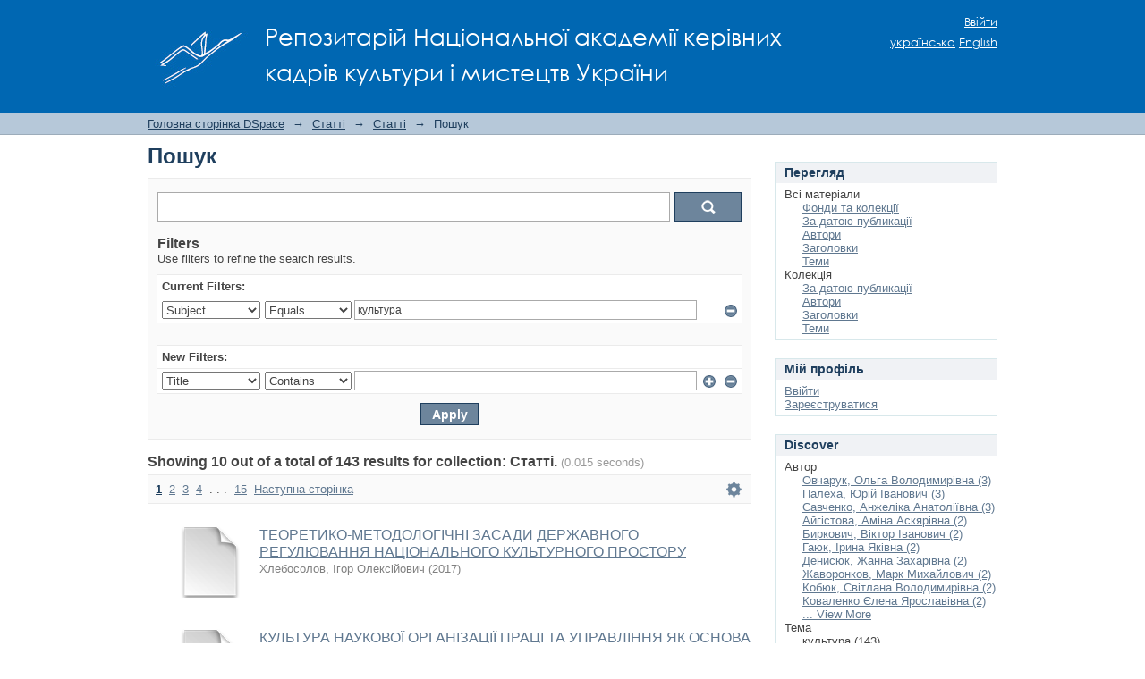

--- FILE ---
content_type: text/html;charset=utf-8
request_url: https://elib.nakkkim.edu.ua/handle/123456789/43/discover?filtertype=subject&filter_relational_operator=equals&filter=%D0%BA%D1%83%D0%BB%D1%8C%D1%82%D1%83%D1%80%D0%B0
body_size: 9255
content:
<?xml version="1.0" encoding="UTF-8"?>
<!DOCTYPE html PUBLIC "-//W3C//DTD XHTML 1.0 Strict//EN" "http://www.w3.org/TR/xhtml1/DTD/xhtml1-strict.dtd">
<html xmlns="http://www.w3.org/1999/xhtml" class="no-js">
<head>
<meta content="text/html; charset=UTF-8" http-equiv="Content-Type" />
<meta content="IE=edge,chrome=1" http-equiv="X-UA-Compatible" />
<meta content="width=device-width,initial-scale=1.0,maximum-scale=1.0" name="viewport" />
<link rel="shortcut icon" href="/themes/Mirage/images/favicon.ico" />
<link rel="apple-touch-icon" href="/themes/Mirage/images/apple-touch-icon.png" />
<meta name="Generator" content="DSpace 6.3" />
<meta name="ROBOTS" content="NOINDEX, FOLLOW" />
<link type="text/css" rel="stylesheet" media="screen" href="/themes/Mirage/../../static/css/discovery/discovery-style.css" />
<link type="text/css" rel="stylesheet" media="screen" href="/themes/Mirage/lib/css/reset.css" />
<link type="text/css" rel="stylesheet" media="screen" href="/themes/Mirage/lib/css/base.css" />
<link type="text/css" rel="stylesheet" media="screen" href="/themes/Mirage/lib/css/helper.css" />
<link type="text/css" rel="stylesheet" media="screen" href="/themes/Mirage/lib/css/jquery-ui-1.8.15.custom.css" />
<link type="text/css" rel="stylesheet" media="screen" href="/themes/Mirage/lib/css/style.css" />
<link type="text/css" rel="stylesheet" media="screen" href="/themes/Mirage/lib/css/authority-control.css" />
<link type="text/css" rel="stylesheet" media="handheld" href="/themes/Mirage/lib/css/handheld.css" />
<link type="text/css" rel="stylesheet" media="print" href="/themes/Mirage/lib/css/print.css" />
<link type="text/css" rel="stylesheet" media="all" href="/themes/Mirage/lib/css/media.css" />
<link type="application/opensearchdescription+xml" rel="search" href="https://elib.nakkkim.edu.ua:443/open-search/description.xml" title="DSpace" />
<script type="text/javascript">
                                //Clear default text of empty text areas on focus
                                function tFocus(element)
                                {
                                        if (element.value == ' '){element.value='';}
                                }
                                //Clear default text of empty text areas on submit
                                function tSubmit(form)
                                {
                                        var defaultedElements = document.getElementsByTagName("textarea");
                                        for (var i=0; i != defaultedElements.length; i++){
                                                if (defaultedElements[i].value == ' '){
                                                        defaultedElements[i].value='';}}
                                }
                                //Disable pressing 'enter' key to submit a form (otherwise pressing 'enter' causes a submission to start over)
                                function disableEnterKey(e)
                                {
                                     var key;

                                     if(window.event)
                                          key = window.event.keyCode;     //Internet Explorer
                                     else
                                          key = e.which;     //Firefox and Netscape

                                     if(key == 13)  //if "Enter" pressed, then disable!
                                          return false;
                                     else
                                          return true;
                                }

                                function FnArray()
                                {
                                    this.funcs = new Array;
                                }

                                FnArray.prototype.add = function(f)
                                {
                                    if( typeof f!= "function" )
                                    {
                                        f = new Function(f);
                                    }
                                    this.funcs[this.funcs.length] = f;
                                };

                                FnArray.prototype.execute = function()
                                {
                                    for( var i=0; i < this.funcs.length; i++ )
                                    {
                                        this.funcs[i]();
                                    }
                                };

                                var runAfterJSImports = new FnArray();
            </script>
<title xmlns:i18n="http://apache.org/cocoon/i18n/2.1">Пошук</title>
</head><!--[if lt IE 7 ]> <body class="ie6"> <![endif]-->
                <!--[if IE 7 ]>    <body class="ie7"> <![endif]-->
                <!--[if IE 8 ]>    <body class="ie8"> <![endif]-->
                <!--[if IE 9 ]>    <body class="ie9"> <![endif]-->
                <!--[if (gt IE 9)|!(IE)]><!--><body><!--<![endif]-->
<div xmlns:i18n="http://apache.org/cocoon/i18n/2.1" xmlns="http://di.tamu.edu/DRI/1.0/" id="ds-main">
<div id="ds-header-wrapper">
<div class="clearfix" id="ds-header">
<a id="ds-header-logo-link" href="/">
<span id="ds-header-logo"> </span>
<span id="ds-header-logo-text">Репозитарій Національної академії керівних кадрів культури і мистецтв України</span>
</a>
<h1 xmlns:i18n="http://apache.org/cocoon/i18n/2.1" class="pagetitle visuallyhidden">Пошук</h1>
<div xmlns:i18n="http://apache.org/cocoon/i18n/2.1" xmlns="http://di.tamu.edu/DRI/1.0/" id="ds-user-box">
<p>
<a href="/login">Ввійти</a>
</p>
</div>
<div xmlns:i18n="http://apache.org/cocoon/i18n/2.1" id="ds-language-selection">
<a href="?filtertype=subject&amp;filter_relational_operator=equals&amp;filter=%D0%BA%D1%83%D0%BB%D1%8C%D1%82%D1%83%D1%80%D0%B0&amp;locale-attribute=uk">українська</a>
<a href="?filtertype=subject&amp;filter_relational_operator=equals&amp;filter=%D0%BA%D1%83%D0%BB%D1%8C%D1%82%D1%83%D1%80%D0%B0&amp;locale-attribute=en">English</a>
</div>
</div>
</div>
<div id="ds-trail-wrapper">
<ul id="ds-trail">
<li class="ds-trail-link first-link ">
<a href="/">Головна сторінка DSpace</a>
</li>
<li xmlns:i18n="http://apache.org/cocoon/i18n/2.1" xmlns="http://di.tamu.edu/DRI/1.0/" class="ds-trail-arrow">→</li>
<li class="ds-trail-link ">
<a href="/handle/123456789/34">Статті</a>
</li>
<li class="ds-trail-arrow">→</li>
<li class="ds-trail-link ">
<a href="/handle/123456789/43">Статті</a>
</li>
<li class="ds-trail-arrow">→</li>
<li class="ds-trail-link last-link">Пошук</li>
</ul>
</div>
<div xmlns:i18n="http://apache.org/cocoon/i18n/2.1" xmlns="http://di.tamu.edu/DRI/1.0/" class="hidden" id="no-js-warning-wrapper">
<div id="no-js-warning">
<div class="notice failure">JavaScript is disabled for your browser. Some features of this site may not work without it.</div>
</div>
</div>
<div id="ds-content-wrapper">
<div class="clearfix" id="ds-content">
<div id="ds-body">
<h1 class="ds-div-head">Пошук</h1>
<div xmlns:i18n="http://apache.org/cocoon/i18n/2.1" xmlns="http://di.tamu.edu/DRI/1.0/" id="aspect_discovery_SimpleSearch_div_search" class="ds-static-div primary">
<p id="aspect_discovery_SimpleSearch_p_hidden-fields" class="ds-paragraph hidden">
<input id="aspect_discovery_SimpleSearch_field_discovery-json-search-url" class="ds-hidden-field" name="discovery-json-search-url" type="hidden" value="http://elib.nakkkim.edu.ua/JSON/discovery/search" />
<input id="aspect_discovery_SimpleSearch_field_discovery-json-scope" class="ds-hidden-field" name="discovery-json-scope" type="hidden" value="123456789/43" />
<input id="aspect_discovery_SimpleSearch_field_contextpath" class="ds-hidden-field" name="contextpath" type="hidden" value="" />
</p>
<div id="aspect_discovery_SimpleSearch_div_discovery-search-box" class="ds-static-div discoverySearchBox">
<form id="aspect_discovery_SimpleSearch_div_general-query" class="ds-interactive-div discover-search-box" action="discover" method="get" onsubmit="javascript:tSubmit(this);">
<fieldset id="aspect_discovery_SimpleSearch_list_primary-search" class="ds-form-list">
<ol>
<li class="ds-form-item last">
<div class="ds-form-content">
<input id="aspect_discovery_SimpleSearch_field_query" class="ds-text-field" name="query" type="text" value="" />
<input xmlns:i18n="http://apache.org/cocoon/i18n/2.1" id="aspect_discovery_SimpleSearch_field_submit" class="ds-button-field search-icon" name="submit" type="submit" value="&gt;&gt;" />
</div>
</li>
</ol>
</fieldset>
<p id="aspect_discovery_SimpleSearch_p_hidden-fields" class="ds-paragraph hidden">
<input id="aspect_discovery_SimpleSearch_field_filtertype_0" class="ds-hidden-field" name="filtertype_0" type="hidden" value="subject" />
<input id="aspect_discovery_SimpleSearch_field_filter_relational_operator_0" class="ds-hidden-field" name="filter_relational_operator_0" type="hidden" value="equals" />
<input id="aspect_discovery_SimpleSearch_field_filter_0" class="ds-hidden-field" name="filter_0" type="hidden" value="культура" />
</p>
</form>
<form id="aspect_discovery_SimpleSearch_div_search-filters" class="ds-interactive-div discover-filters-box " action="discover" method="get" onsubmit="javascript:tSubmit(this);">
<h2 class="ds-div-head">Filters</h2>
<div xmlns:i18n="http://apache.org/cocoon/i18n/2.1" xmlns="http://di.tamu.edu/DRI/1.0/" id="aspect_discovery_SimpleSearch_div_discovery-filters-wrapper" class="ds-static-div">
<p class="ds-paragraph">Use filters to refine the search results.</p>
<table xmlns:i18n="http://apache.org/cocoon/i18n/2.1" xmlns="http://di.tamu.edu/DRI/1.0/" id="aspect_discovery_SimpleSearch_table_discovery-filters" class="ds-table discovery-filters">
<tr class="ds-table-header-row">
<th id="aspect_discovery_SimpleSearch_cell_" class="ds-table-header-cell odd new-filter-header" rowspan="1" colspan="4">Current Filters:</th>
</tr>
<tr xmlns:i18n="http://apache.org/cocoon/i18n/2.1" xmlns="http://di.tamu.edu/DRI/1.0/" id="aspect_discovery_SimpleSearch_row_used-filters-01" class="ds-table-row even search-filter used-filter">
<td id="aspect_discovery_SimpleSearch_cell_" class="ds-table-cell odd selection">
<select id="aspect_discovery_SimpleSearch_field_filtertype_1" class="ds-select-field" name="filtertype_1">
<option value="title">Title</option>
<option xmlns:i18n="http://apache.org/cocoon/i18n/2.1" xmlns="http://di.tamu.edu/DRI/1.0/" value="author">Author</option>
<option xmlns:i18n="http://apache.org/cocoon/i18n/2.1" xmlns="http://di.tamu.edu/DRI/1.0/" value="subject" selected="selected">Subject</option>
<option xmlns:i18n="http://apache.org/cocoon/i18n/2.1" xmlns="http://di.tamu.edu/DRI/1.0/" value="dateIssued">Date issued</option>
<option xmlns:i18n="http://apache.org/cocoon/i18n/2.1" xmlns="http://di.tamu.edu/DRI/1.0/" value="has_content_in_original_bundle">Has File(s)</option>
<option xmlns:i18n="http://apache.org/cocoon/i18n/2.1" xmlns="http://di.tamu.edu/DRI/1.0/" value="original_bundle_filenames">Filename</option>
<option xmlns:i18n="http://apache.org/cocoon/i18n/2.1" xmlns="http://di.tamu.edu/DRI/1.0/" value="original_bundle_descriptions">File description</option>
</select>
</td>
<td xmlns:i18n="http://apache.org/cocoon/i18n/2.1" xmlns="http://di.tamu.edu/DRI/1.0/" id="aspect_discovery_SimpleSearch_cell_" class="ds-table-cell even selection">
<select id="aspect_discovery_SimpleSearch_field_filter_relational_operator_1" class="ds-select-field" name="filter_relational_operator_1">
<option value="contains">Contains</option>
<option xmlns:i18n="http://apache.org/cocoon/i18n/2.1" xmlns="http://di.tamu.edu/DRI/1.0/" value="equals" selected="selected">Equals</option>
<option xmlns:i18n="http://apache.org/cocoon/i18n/2.1" xmlns="http://di.tamu.edu/DRI/1.0/" value="authority">ID</option>
<option xmlns:i18n="http://apache.org/cocoon/i18n/2.1" xmlns="http://di.tamu.edu/DRI/1.0/" value="notcontains">Not Contains</option>
<option xmlns:i18n="http://apache.org/cocoon/i18n/2.1" xmlns="http://di.tamu.edu/DRI/1.0/" value="notequals">Not Equals</option>
<option xmlns:i18n="http://apache.org/cocoon/i18n/2.1" xmlns="http://di.tamu.edu/DRI/1.0/" value="notauthority">Not ID</option>
</select>
</td>
<td xmlns:i18n="http://apache.org/cocoon/i18n/2.1" xmlns="http://di.tamu.edu/DRI/1.0/" id="aspect_discovery_SimpleSearch_cell_" class="ds-table-cell odd discovery-filter-input-cell">
<input id="aspect_discovery_SimpleSearch_field_filter_1" class="ds-text-field discovery-filter-input" name="filter_1" type="text" value="культура" />
</td>
<td id="aspect_discovery_SimpleSearch_cell_filter-controls_1" class="ds-table-cell even filter-controls">
<input xmlns:i18n="http://apache.org/cocoon/i18n/2.1" id="aspect_discovery_SimpleSearch_field_add-filter_1" class="ds-button-field filter-control filter-add" name="add-filter_1" type="submit" value="Add Filter" />
<input xmlns:i18n="http://apache.org/cocoon/i18n/2.1" id="aspect_discovery_SimpleSearch_field_remove-filter_1" class="ds-button-field filter-control filter-remove" name="remove-filter_1" type="submit" value="Remove" />
</td>
</tr>
<tr id="aspect_discovery_SimpleSearch_row_filler-row" class="ds-table-row odd search-filter filler">
<td class="ds-table-cell odd" rowspan="1" colspan="4" />
</tr>
<tr class="ds-table-header-row">
<th id="aspect_discovery_SimpleSearch_cell_" class="ds-table-header-cell odd new-filter-header" rowspan="1" colspan="4">New Filters:</th>
</tr>
<tr xmlns:i18n="http://apache.org/cocoon/i18n/2.1" xmlns="http://di.tamu.edu/DRI/1.0/" id="aspect_discovery_SimpleSearch_row_filter-new-2" class="ds-table-row odd search-filter">
<td id="aspect_discovery_SimpleSearch_cell_" class="ds-table-cell odd selection">
<select id="aspect_discovery_SimpleSearch_field_filtertype_2" class="ds-select-field" name="filtertype_2">
<option value="title">Title</option>
<option xmlns:i18n="http://apache.org/cocoon/i18n/2.1" xmlns="http://di.tamu.edu/DRI/1.0/" value="author">Author</option>
<option xmlns:i18n="http://apache.org/cocoon/i18n/2.1" xmlns="http://di.tamu.edu/DRI/1.0/" value="subject">Subject</option>
<option xmlns:i18n="http://apache.org/cocoon/i18n/2.1" xmlns="http://di.tamu.edu/DRI/1.0/" value="dateIssued">Date issued</option>
<option xmlns:i18n="http://apache.org/cocoon/i18n/2.1" xmlns="http://di.tamu.edu/DRI/1.0/" value="has_content_in_original_bundle">Has File(s)</option>
<option xmlns:i18n="http://apache.org/cocoon/i18n/2.1" xmlns="http://di.tamu.edu/DRI/1.0/" value="original_bundle_filenames">Filename</option>
<option xmlns:i18n="http://apache.org/cocoon/i18n/2.1" xmlns="http://di.tamu.edu/DRI/1.0/" value="original_bundle_descriptions">File description</option>
</select>
</td>
<td xmlns:i18n="http://apache.org/cocoon/i18n/2.1" xmlns="http://di.tamu.edu/DRI/1.0/" id="aspect_discovery_SimpleSearch_cell_" class="ds-table-cell even selection">
<select id="aspect_discovery_SimpleSearch_field_filter_relational_operator_2" class="ds-select-field" name="filter_relational_operator_2">
<option value="contains">Contains</option>
<option xmlns:i18n="http://apache.org/cocoon/i18n/2.1" xmlns="http://di.tamu.edu/DRI/1.0/" value="equals">Equals</option>
<option xmlns:i18n="http://apache.org/cocoon/i18n/2.1" xmlns="http://di.tamu.edu/DRI/1.0/" value="authority">ID</option>
<option xmlns:i18n="http://apache.org/cocoon/i18n/2.1" xmlns="http://di.tamu.edu/DRI/1.0/" value="notcontains">Not Contains</option>
<option xmlns:i18n="http://apache.org/cocoon/i18n/2.1" xmlns="http://di.tamu.edu/DRI/1.0/" value="notequals">Not Equals</option>
<option xmlns:i18n="http://apache.org/cocoon/i18n/2.1" xmlns="http://di.tamu.edu/DRI/1.0/" value="notauthority">Not ID</option>
</select>
</td>
<td xmlns:i18n="http://apache.org/cocoon/i18n/2.1" xmlns="http://di.tamu.edu/DRI/1.0/" id="aspect_discovery_SimpleSearch_cell_" class="ds-table-cell odd discovery-filter-input-cell">
<input id="aspect_discovery_SimpleSearch_field_filter_2" class="ds-text-field discovery-filter-input" name="filter_2" type="text" value="" />
</td>
<td id="aspect_discovery_SimpleSearch_cell_filter-controls_2" class="ds-table-cell even filter-controls">
<input xmlns:i18n="http://apache.org/cocoon/i18n/2.1" id="aspect_discovery_SimpleSearch_field_add-filter_2" class="ds-button-field filter-control filter-add" name="add-filter_2" type="submit" value="Add Filter" />
<input xmlns:i18n="http://apache.org/cocoon/i18n/2.1" id="aspect_discovery_SimpleSearch_field_remove-filter_2" class="ds-button-field filter-control filter-remove" name="remove-filter_2" type="submit" value="Remove" />
</td>
</tr>
<tr id="aspect_discovery_SimpleSearch_row_filter-controls" class="ds-table-row even apply-filter">
<td class="ds-table-cell odd" rowspan="1" colspan="4">
<input xmlns:i18n="http://apache.org/cocoon/i18n/2.1" id="aspect_discovery_SimpleSearch_field_submit_apply_filter" class="ds-button-field discovery-apply-filter-button" name="submit_apply_filter" type="submit" value="Apply" />
</td>
</tr>
</table>
</div>
</form>
</div>
<form id="aspect_discovery_SimpleSearch_div_main-form" class="ds-interactive-div " action="/handle/123456789/43/discover" method="post" onsubmit="javascript:tSubmit(this);">
<p id="aspect_discovery_SimpleSearch_p_hidden-fields" class="ds-paragraph hidden">
<input id="aspect_discovery_SimpleSearch_field_search-result" class="ds-hidden-field" name="search-result" type="hidden" value="true" />
<input id="aspect_discovery_SimpleSearch_field_query" class="ds-hidden-field" name="query" type="hidden" value="" />
<input id="aspect_discovery_SimpleSearch_field_current-scope" class="ds-hidden-field" name="current-scope" type="hidden" value="123456789/43" />
<input id="aspect_discovery_SimpleSearch_field_filtertype_0" class="ds-hidden-field" name="filtertype_0" type="hidden" value="subject" />
<input id="aspect_discovery_SimpleSearch_field_filter_relational_operator_0" class="ds-hidden-field" name="filter_relational_operator_0" type="hidden" value="equals" />
<input id="aspect_discovery_SimpleSearch_field_filter_0" class="ds-hidden-field" name="filter_0" type="hidden" value="культура" />
<input id="aspect_discovery_SimpleSearch_field_rpp" class="ds-hidden-field" name="rpp" type="hidden" value="10" />
<input id="aspect_discovery_SimpleSearch_field_sort_by" class="ds-hidden-field" name="sort_by" type="hidden" value="score" />
<input id="aspect_discovery_SimpleSearch_field_order" class="ds-hidden-field" name="order" type="hidden" value="desc" />
</p>
</form>
<h2 class="ds-div-head">Showing 10 out of a total of 143 results for collection: Статті. <span xmlns:i18n="http://apache.org/cocoon/i18n/2.1" xmlns="http://apache.org/cocoon/i18n/2.1" class="searchTime">(0.015 seconds)</span>
</h2>
<div class="pagination-masked clearfix top">
<p class="pagination-info">Зараз показуються 1-10 з 143</p>
<ul xmlns:i18n="http://apache.org/cocoon/i18n/2.1" class="pagination-links">
<li class="current-page-link">
<a href="discover?rpp=10&amp;etal=0&amp;group_by=none&amp;page=1&amp;filtertype_0=subject&amp;filter_relational_operator_0=equals&amp;filter_0=%D0%BA%D1%83%D0%BB%D1%8C%D1%82%D1%83%D1%80%D0%B0">1</a>
</li>
<li class="page-link">
<a href="discover?rpp=10&amp;etal=0&amp;group_by=none&amp;page=2&amp;filtertype_0=subject&amp;filter_relational_operator_0=equals&amp;filter_0=%D0%BA%D1%83%D0%BB%D1%8C%D1%82%D1%83%D1%80%D0%B0">2</a>
</li>
<li class="page-link">
<a href="discover?rpp=10&amp;etal=0&amp;group_by=none&amp;page=3&amp;filtertype_0=subject&amp;filter_relational_operator_0=equals&amp;filter_0=%D0%BA%D1%83%D0%BB%D1%8C%D1%82%D1%83%D1%80%D0%B0">3</a>
</li>
<li class="page-link">
<a href="discover?rpp=10&amp;etal=0&amp;group_by=none&amp;page=4&amp;filtertype_0=subject&amp;filter_relational_operator_0=equals&amp;filter_0=%D0%BA%D1%83%D0%BB%D1%8C%D1%82%D1%83%D1%80%D0%B0">4</a>
</li>
<li>. . .</li>
<li class="last-page-link">
<a href="discover?rpp=10&amp;etal=0&amp;group_by=none&amp;page=15&amp;filtertype_0=subject&amp;filter_relational_operator_0=equals&amp;filter_0=%D0%BA%D1%83%D0%BB%D1%8C%D1%82%D1%83%D1%80%D0%B0">15</a>
</li>
<li>
<a class="next-page-link" href="discover?rpp=10&amp;etal=0&amp;group_by=none&amp;page=2&amp;filtertype_0=subject&amp;filter_relational_operator_0=equals&amp;filter_0=%D0%BA%D1%83%D0%BB%D1%8C%D1%82%D1%83%D1%80%D0%B0">Наступна сторінка</a>
</li>
</ul>
<div xmlns:i18n="http://apache.org/cocoon/i18n/2.1" id="aspect_discovery_SimpleSearch_div_search-controls-gear" class="top controls-gear-wrapper">
<ul id="aspect_discovery_SimpleSearch_list_sort-options" class="ds-simple-list gear-selection">
<li id="aspect_discovery_SimpleSearch_item_sort-head" class="ds-simple-list-item gear-head first">Sort Options:</li>
<li xmlns:i18n="http://apache.org/cocoon/i18n/2.1" xmlns="http://di.tamu.edu/DRI/1.0/">
<ul id="aspect_discovery_SimpleSearch_list_sort-selections" class="ds-simple-list">
<li id="aspect_discovery_SimpleSearch_item_relevance" class="ds-simple-list-item gear-option gear-option-selected">
<a href="sort_by=score&amp;order=desc">Relevance</a>
</li>
<li xmlns:i18n="http://apache.org/cocoon/i18n/2.1" xmlns="http://di.tamu.edu/DRI/1.0/" id="aspect_discovery_SimpleSearch_item_dc_title_sort" class="ds-simple-list-item gear-option">
<a href="sort_by=dc.title_sort&amp;order=asc">Title Asc</a>
</li>
<li xmlns:i18n="http://apache.org/cocoon/i18n/2.1" xmlns="http://di.tamu.edu/DRI/1.0/" id="aspect_discovery_SimpleSearch_item_dc_title_sort" class="ds-simple-list-item gear-option">
<a href="sort_by=dc.title_sort&amp;order=desc">Title Desc</a>
</li>
<li xmlns:i18n="http://apache.org/cocoon/i18n/2.1" xmlns="http://di.tamu.edu/DRI/1.0/" id="aspect_discovery_SimpleSearch_item_dc_date_issued_dt" class="ds-simple-list-item gear-option">
<a href="sort_by=dc.date.issued_dt&amp;order=asc">Issue Date Asc</a>
</li>
<li xmlns:i18n="http://apache.org/cocoon/i18n/2.1" xmlns="http://di.tamu.edu/DRI/1.0/" id="aspect_discovery_SimpleSearch_item_dc_date_issued_dt" class="ds-simple-list-item gear-option">
<a href="sort_by=dc.date.issued_dt&amp;order=desc">Issue Date Desc</a>
</li>
</ul>
</li>
<li xmlns:i18n="http://apache.org/cocoon/i18n/2.1" xmlns="http://di.tamu.edu/DRI/1.0/" id="aspect_discovery_SimpleSearch_item_rpp-head" class="ds-simple-list-item gear-head">Results Per Page:</li>
<li xmlns:i18n="http://apache.org/cocoon/i18n/2.1" xmlns="http://di.tamu.edu/DRI/1.0/">
<ul id="aspect_discovery_SimpleSearch_list_rpp-selections" class="ds-simple-list">
<li id="aspect_discovery_SimpleSearch_item_rpp-5" class="ds-simple-list-item gear-option">
<a href="rpp=5">5</a>
</li>
<li id="aspect_discovery_SimpleSearch_item_rpp-10" class="ds-simple-list-item gear-option gear-option-selected">
<a href="rpp=10">10</a>
</li>
<li id="aspect_discovery_SimpleSearch_item_rpp-20" class="ds-simple-list-item gear-option">
<a href="rpp=20">20</a>
</li>
<li id="aspect_discovery_SimpleSearch_item_rpp-40" class="ds-simple-list-item gear-option">
<a href="rpp=40">40</a>
</li>
<li id="aspect_discovery_SimpleSearch_item_rpp-60" class="ds-simple-list-item gear-option">
<a href="rpp=60">60</a>
</li>
<li id="aspect_discovery_SimpleSearch_item_rpp-80" class="ds-simple-list-item gear-option">
<a href="rpp=80">80</a>
</li>
<li id="aspect_discovery_SimpleSearch_item_rpp-100" class="ds-simple-list-item gear-option">
<a href="rpp=100">100</a>
</li>
</ul>
</li>
</ul>
</div>
</div>
<div id="aspect_discovery_SimpleSearch_div_search-results" class="ds-static-div primary">
<ul class="ds-artifact-list">
<ul>
<li class="ds-artifact-item clearfix odd">
<div xmlns:oreatom="http://www.openarchives.org/ore/atom/" xmlns:ore="http://www.openarchives.org/ore/terms/" xmlns:atom="http://www.w3.org/2005/Atom" style="width: 80px;" class="thumbnail-wrapper">
<div class="artifact-preview">
<a href="/handle/123456789/354" class="image-link">
<img style="height: 80px;" src="/themes/Mirage/images/mime.png" alt="Icon" />
</a>
</div>
</div>
<div class="artifact-description">
<div class="artifact-title">
<a href="/handle/123456789/354">ТЕОРЕТИКО-МЕТОДОЛОГІЧНІ ЗАСАДИ ДЕРЖАВНОГО РЕГУЛЮВАННЯ НАЦІОНАЛЬНОГО КУЛЬТУРНОГО ПРОСТОРУ</a>
<span class="Z3988" title="ctx_ver=Z39.88-2004&amp;rft_val_fmt=info%3Aofi%2Ffmt%3Akev%3Amtx%3Adc&amp;rft_id=%D0%A5%D0%BB%D0%B5%D0%B1%D0%BE%D1%81%D0%BE%D0%BB%D0%BE%D0%B2+%D0%86.+%D0%9E.+%D0%A2%D0%B5%D0%BE%D1%80%D0%B5%D1%82%D0%B8%D0%BA%D0%BE-%D0%BC%D0%B5%D1%82%D0%BE%D0%B4%D0%BE%D0%BB%D0%BE%D1%87%D0%BD%D1%96+%D0%B7%D0%B0%D1%81%D0%B0%D0%B4%D0%B8+%D0%B4%D0%B5%D1%80%D0%B6%D0%B0%D0%B2%D0%BD%D0%BE%D0%B3%D0%BE+%D1%80%D0%B5%D0%B3%D1%83%D0%BB%D1%8E%D0%B2%D0%B0%D0%BD%D0%BD%D1%8F+%D0%BD%D0%B0%D1%86%D1%96%D0%BE%D0%BD%D0%B0%D0%BB%D1%8C%D0%BD%D0%BE%D0%B3%D0%BE+%D0%BA%D1%83%D0%BB%D1%8C%D1%82%D1%83%D1%80%D0%BD%D0%BE%D0%B3%D0%BE+%D0%BF%D1%80%D0%BE%D1%81%D1%82%D0%BE%D1%80%D1%83+%2F+%D0%86%D0%B3%D0%BE%D1%80+%D0%9E%D0%BB%D0%B5%D0%BA%D1%81%D1%96%D0%B9%D0%BE%D0%B2%D0%B8%D1%87+%D0%A5%D0%BB%D0%B5%D0%B1%D0%BE%D1%81%D0%BE%D0%BB%D0%BE%D0%B2+%2F%2F+%D0%90%D0%BA%D1%82%D1%83%D0%B0%D0%BB%D1%8C%D0%BD%D1%96+%D0%BF%D1%80%D0%BE%D0%B1%D0%BB%D0%B5%D0%BC%D0%B8+%D1%96%D1%81%D1%82%D0%BE%D1%80%D1%96%D1%97%2C+%D1%82%D0%B5%D0%BE%D1%80%D1%96%D1%97+%D1%82%D0%B0+%D0%BF%D1%80%D0%B0%D0%BA%D1%82%D0%B8%D0%BA%D0%B8+%D1%85%D1%83%D0%B4%D0%BE%D0%B6%D0%BD%D1%8C%D0%BE%D1%97+%D0%BA%D1%83%D0%BB%D1%8C%D1%82%D1%83%D1%80%D0%B8+%3A+%D0%B7%D0%B1.+%D0%BD%D0%B0%D1%83%D0%BA.+%D0%BF%D1%80%D0%B0%D1%86%D1%8C.+-+%D0%9A%D0%B8%D1%97%D0%B2+%3A+%D0%9C%D1%96%D0%BB%D0%B5%D0%BD%D1%96%D1%83%D0%BC%2C+2017.+-+%D0%92%D0%B8%D0%BF.+%D0%A5%D0%A5%D0%A5VIII.+-+%D0%A1.+22-30&amp;rft_id=http%3A%2F%2Felib.nakkkim.edu.ua%2Fxmlui%2Fhandle%2F123456789%2F354&amp;rfr_id=info%3Asid%2Fdspace.org%3Arepository&amp;">
                    ﻿ 
                </span>
</div>
<div class="artifact-info">
<span class="author">
<span>Хлебосолов, Ігор Олексійович</span>
</span> <span class="publisher-date">(<span class="date">2017</span>)</span>
</div>
</div>
</li>
<li class="ds-artifact-item clearfix even">
<div xmlns:oreatom="http://www.openarchives.org/ore/atom/" xmlns:ore="http://www.openarchives.org/ore/terms/" xmlns:atom="http://www.w3.org/2005/Atom" style="width: 80px;" class="thumbnail-wrapper">
<div class="artifact-preview">
<a href="/handle/123456789/2054" class="image-link">
<img style="height: 80px;" src="/themes/Mirage/images/mime.png" alt="Icon" />
</a>
</div>
</div>
<div class="artifact-description">
<div class="artifact-title">
<a href="/handle/123456789/2054">КУЛЬТУРА НАУКОВОЇ ОРГАНІЗАЦІЇ ПРАЦІ ТА УПРАВЛІННЯ ЯК ОСНОВА ІНДУСТРІАЛЬНОГО ЖИТТЄУСТРОЮ СУСПІЛЬСТВА</a>
<span class="Z3988" title="ctx_ver=Z39.88-2004&amp;rft_val_fmt=info%3Aofi%2Ffmt%3Akev%3Amtx%3Adc&amp;rft_id=%D0%9A%D0%BE%D0%B2%D0%B0%D0%BB%D0%B5%D0%BD%D0%BA%D0%BE+%D0%84.+%D0%AF.+%D0%9A%D1%83%D0%BB%D1%8C%D1%82%D1%83%D1%80%D0%B0+%D0%BD%D0%B0%D1%83%D0%BA%D0%BE%D0%B2%D0%BE%D1%97+%D0%BE%D1%80%D0%B3%D0%B0%D0%BD%D1%96%D0%B7%D0%B0%D1%86%D1%96%D1%97+%D0%BF%D1%80%D0%B0%D1%86%D1%96+%D1%82%D0%B0+%D1%83%D0%BF%D1%80%D0%B0%D0%B2%D0%BB%D1%96%D0%BD%D0%BD%D1%8F+%D1%8F%D0%BA+%D0%BE%D1%81%D0%BD%D0%BE%D0%B2%D0%B0+%D1%96%D0%BD%D0%B4%D1%83%D1%81%D1%82%D1%80%D1%96%D0%B0%D0%BB%D1%8C%D0%BD%D0%BE%D0%B3%D0%BE+%D0%B6%D0%B8%D1%82%D1%82%D1%94%D1%83%D1%81%D1%82%D1%80%D0%BE%D1%8E+%D1%81%D1%83%D1%81%D0%BF%D1%96%D0%BB%D1%8C%D1%81%D1%82%D0%B2%D0%B0+%2F+%D0%84%D0%BB%D0%B5%D0%BD%D0%B0+%D0%AF%D1%80%D0%BE%D1%81%D0%BB%D0%B0%D0%B2%D1%96%D0%B2%D0%BD%D0%B0+%D0%9A%D0%BE%D0%B2%D0%B0%D0%BB%D0%B5%D0%BD%D0%BA%D0%BE+%2F%2F+%D0%90%D0%BA%D1%82%D1%83%D0%B0%D0%BB%D1%8C%D0%BD%D1%96+%D0%BF%D1%80%D0%BE%D0%B1%D0%BB%D0%B5%D0%BC%D0%B8+%D1%96%D1%81%D1%82%D0%BE%D1%80%D1%96%D1%97%2C+%D1%82%D0%B5%D0%BE%D1%80%D1%96%D1%97+%D1%82%D0%B0+%D0%BF%D1%80%D0%B0%D0%BA%D1%82%D0%B8%D0%BA%D0%B8+%D1%85%D1%83%D0%B4%D0%BE%D0%B6%D0%BD%D1%8C%D0%BE%D1%97+%D0%BA%D1%83%D0%BB%D1%8C%D1%82%D1%83%D1%80%D0%B8.+-+2018.+-+%D0%92%D0%B8%D0%BF.+41.+-+%D0%A1.+12-23.&amp;rft_id=http%3A%2F%2Felib.nakkkim.edu.ua%2Fxmlui%2Fhandle%2F123456789%2F2054&amp;rfr_id=info%3Asid%2Fdspace.org%3Arepository&amp;">
                    ﻿ 
                </span>
</div>
<div class="artifact-info">
<span class="author">Невідомий автор</span> <span xmlns:i18n="http://apache.org/cocoon/i18n/2.1" class="publisher-date">(<span class="date">2018-11-27</span>)</span>
</div>
</div>
</li>
<li class="ds-artifact-item clearfix odd">
<div xmlns:oreatom="http://www.openarchives.org/ore/atom/" xmlns:ore="http://www.openarchives.org/ore/terms/" xmlns:atom="http://www.w3.org/2005/Atom" style="width: 80px;" class="thumbnail-wrapper">
<div class="artifact-preview">
<a href="/handle/123456789/2834" class="image-link">
<img style="height: 80px;" src="/themes/Mirage/images/mime.png" alt="Icon" />
</a>
</div>
</div>
<div class="artifact-description">
<div class="artifact-title">
<a href="/handle/123456789/2834">МОВА ЯК ФОРМА БУТТЯ УКРАЇНСЬКОЇ КУЛЬТУРИ</a>
<span class="Z3988" title="ctx_ver=Z39.88-2004&amp;rft_val_fmt=info%3Aofi%2Ffmt%3Akev%3Amtx%3Adc&amp;rft_id=%D0%9B%D0%B8%D1%81%D0%B8%D0%BD%D1%8E%D0%BA+%D0%9C.+%D0%92.+%D0%9C%D0%BE%D0%B2%D0%B0+%D1%8F%D0%BA+%D1%84%D0%BE%D1%80%D0%BC%D0%B0+%D0%B1%D1%83%D1%82%D1%82%D1%8F+%D1%83%D0%BA%D1%80%D0%B0%D1%97%D0%BD%D1%81%D1%8C%D0%BA%D0%BE%D1%97+%D0%BA%D1%83%D0%BB%D1%8C%D1%82%D1%83%D1%80%D0%B8.+%D0%92%D1%96%D1%81%D0%BD%D0%B8%D0%BA+%D0%9D%D0%B0%D1%86%D1%96%D0%BE%D0%BD%D0%B0%D0%BB%D1%8C%D0%BD%D0%BE%D1%97+%D0%B0%D0%BA%D0%B0%D0%B4%D0%B5%D0%BC%D1%96%D1%97+%D0%BA%D0%B5%D1%80%D1%96%D0%B2%D0%BD%D0%B8%D1%85+%D0%BA%D0%B0%D0%B4%D1%80%D1%96%D0%B2+%D0%BA%D1%83%D0%BB%D1%8C%D1%82%D1%83%D1%80%D0%B8+%D1%96+%D0%BC%D0%B8%D1%81%D1%82%D0%B5%D1%86%D1%82%D0%B2+%3A+%D0%BD%D0%B0%D1%83%D0%BA.+%D0%B6%D1%83%D1%80%D0%BD%D0%B0%D0%BB.+2020.+%E2%84%96+4.+%D0%A1.+21-26.&amp;rft_id=http%3A%2F%2Felib.nakkkim.edu.ua%2Fhandle%2F123456789%2F2834&amp;rfr_id=info%3Asid%2Fdspace.org%3Arepository&amp;">
                    ﻿ 
                </span>
</div>
<div class="artifact-info">
<span class="author">
<span>Лисинюк, Марина Віталіївна</span>
</span> <span class="publisher-date">(<span class="date">2020</span>)</span>
</div>
</div>
</li>
<li class="ds-artifact-item clearfix even">
<div xmlns:oreatom="http://www.openarchives.org/ore/atom/" xmlns:ore="http://www.openarchives.org/ore/terms/" xmlns:atom="http://www.w3.org/2005/Atom" style="width: 80px;" class="thumbnail-wrapper">
<div class="artifact-preview">
<a href="/handle/123456789/1177" class="image-link">
<img style="height: 80px;" src="/themes/Mirage/images/mime.png" alt="Icon" />
</a>
</div>
</div>
<div class="artifact-description">
<div class="artifact-title">
<a href="/handle/123456789/1177">ПРОВІДНІ ТЕНДЕНЦІЇ МОДЕРНІСТСЬКОЇ КУЛЬТУРИ УКРАЇНИ ПОЧАТКУ ХХ СТОЛІТТЯ</a>
<span class="Z3988" title="ctx_ver=Z39.88-2004&amp;rft_val_fmt=info%3Aofi%2Ffmt%3Akev%3Amtx%3Adc&amp;rft_id=%D0%9C%D0%B5%D0%BB%D1%8C%D0%BD%D0%B8%D1%87%D1%83%D0%BA+%D0%9E.+%D0%9C.+%D0%9F%D1%80%D0%BE%D0%B2%D1%96%D0%B4%D0%BD%D1%96+%D1%82%D0%B5%D0%BD%D0%B4%D0%B5%D0%BD%D1%86%D1%96%D1%97+%D0%BC%D0%BE%D0%B4%D0%B5%D1%80%D0%BD%D1%96%D1%81%D1%82%D1%81%D1%8C%D0%BA%D0%BE%D1%97+%D0%BA%D1%83%D0%BB%D1%8C%D1%82%D1%83%D1%80%D0%B8+%D0%A3%D0%BA%D1%80%D0%B0%D1%97%D0%BD%D0%B8+%D0%BF%D0%BE%D1%87%D0%B0%D1%82%D0%BA%D1%83+%D0%A5%D0%A5+%D1%81%D1%82%D0%BE%D0%BB%D1%96%D1%82%D1%82%D1%8F+%2F+%D0%9E%D0%BB%D0%B5%D0%BD%D0%B0+%D0%9C%D0%B8%D0%BA%D0%BE%D0%BB%D0%B0%D1%97%D0%B2%D0%BD%D0%B0+%D0%9C%D0%B5%D0%BB%D1%8C%D0%BD%D0%B8%D1%87%D1%83%D0%BA+%2F%2F+%D0%90%D0%BA%D1%82%D1%83%D0%B0%D0%BB%D1%8C%D0%BD%D1%96+%D0%BF%D1%80%D0%BE%D0%B1%D0%BB%D0%B5%D0%BC%D0%B8+%D1%96%D1%81%D1%82%D0%BE%D1%80%D1%96%D1%97%2C+%D1%82%D0%B5%D0%BE%D1%80%D1%96%D1%97+%D1%82%D0%B0+%D0%BF%D1%80%D0%B0%D0%BA%D1%82%D0%B8%D0%BA%D0%B8+%D1%85%D1%83%D0%B4%D0%BE%D0%B6%D0%BD%D1%8C%D0%BE%D1%97+%D0%BA%D1%83%D0%BB%D1%8C%D1%82%D1%83%D1%80%D0%B8+%3A+%D0%B7%D0%B1.+%D0%BD%D0%B0%D1%83%D0%BA.+%D0%BF%D1%80%D0%B0%D1%86%D1%8C.+-+%D0%9A%D0%B8%D1%97%D0%B2+%3A+%D0%9C%D1%96%D0%BB%D0%B5%D0%BD%D1%96%D1%83%D0%BC%2C+2016.+-+%D0%92%D0%B8%D0%BF.+%D0%A5%D0%A5%D0%A5VI.+-+%D0%A1.+9-17&amp;rft_id=http%3A%2F%2Felib.nakkkim.edu.ua%2Fxmlui%2Fhandle%2F123456789%2F1177&amp;rfr_id=info%3Asid%2Fdspace.org%3Arepository&amp;">
                    ﻿ 
                </span>
</div>
<div class="artifact-info">
<span class="author">
<span>Мельничук, Олена Миколаївна</span>
</span> <span class="publisher-date">(<span class="date">2016</span>)</span>
</div>
</div>
</li>
<li class="ds-artifact-item clearfix odd">
<div xmlns:oreatom="http://www.openarchives.org/ore/atom/" xmlns:ore="http://www.openarchives.org/ore/terms/" xmlns:atom="http://www.w3.org/2005/Atom" style="width: 80px;" class="thumbnail-wrapper">
<div class="artifact-preview">
<a href="/handle/123456789/1350" class="image-link">
<img style="height: 80px;" src="/themes/Mirage/images/mime.png" alt="Icon" />
</a>
</div>
</div>
<div class="artifact-description">
<div class="artifact-title">
<a href="/handle/123456789/1350">ЖИВОПИСНІ БАТАЛЬНІ ТВОРИ АНДРІЯ ХОЛОМЕНЮКА – ЗНАМЕННЕ ЯВИЩЕ В КУЛЬТУРІ ТА МИСТЕЦТВІ УКРАЇНИ, ЛИТВИ І ПОЛЬЩІ</a>
<span class="Z3988" title="ctx_ver=Z39.88-2004&amp;rft_val_fmt=info%3Aofi%2Ffmt%3Akev%3Amtx%3Adc&amp;rft_id=%D0%9A%D1%80%D0%B8%D0%B2%D0%BE%D0%BB%D0%B0%D0%BF%D0%BE%D0%B2+%D0%91.+%D0%9C.+%D0%96%D0%B8%D0%B2%D0%BE%D0%BF%D0%B8%D1%81%D0%BD%D1%96+%D0%B1%D0%B0%D1%82%D0%B0%D0%BB%D1%8C%D0%BD%D1%96+%D1%82%D0%B2%D0%BE%D1%80%D0%B8+%D0%90%D0%BD%D0%B4%D1%80%D1%96%D1%8F+%D0%A5%D0%BE%D0%BB%D0%BE%D0%BC%D0%B5%D0%BD%D1%8E%D0%BA%D0%B0+%E2%80%93+%D0%B7%D0%BD%D0%B0%D0%BC%D0%B5%D0%BD%D0%BD%D0%B5+%D1%8F%D0%B2%D0%B8%D1%89%D0%B5+%D0%B2+%D0%BA%D1%83%D0%BB%D1%8C%D1%82%D1%83%D1%80%D1%96+%D1%82%D0%B0+%D0%BC%D0%B8%D1%81%D1%82%D0%B5%D1%86%D1%82%D0%B2%D1%96+%D0%A3%D0%BA%D1%80%D0%B0%D1%97%D0%BD%D0%B8%2C+%D0%9B%D0%B8%D1%82%D0%B2%D0%B8+%D1%96+%D0%9F%D0%BE%D0%BB%D1%8C%D1%89%D1%96+%2F+%D0%91%D0%BE%D0%B3%D0%B4%D0%B0%D0%BD+%D0%9C%D0%B8%D1%85%D0%B0%D0%B9%D0%BB%D0%BE%D0%B2%D0%B8%D1%87+%D0%9A%D1%80%D0%B8%D0%B2%D0%BE%D0%BB%D0%B0%D0%BF%D0%BE%D0%B2+%2F%2F+%D0%90%D0%BA%D1%82%D1%83%D0%B0%D0%BB%D1%8C%D0%BD%D1%96+%D0%BF%D1%80%D0%BE%D0%B1%D0%BB%D0%B5%D0%BC%D0%B8+%D1%96%D1%81%D1%82%D0%BE%D1%80%D1%96%D1%97%2C+%D1%82%D0%B5%D0%BE%D1%80%D1%96%D1%97+%D1%82%D0%B0+%D0%BF%D1%80%D0%B0%D0%BA%D1%82%D0%B8%D0%BA%D0%B8+%D1%85%D1%83%D0%B4%D0%BE%D0%B6%D0%BD%D1%8C%D0%BE%D1%97+%D0%BA%D1%83%D0%BB%D1%8C%D1%82%D1%83%D1%80%D0%B8+%3A+%D0%B7%D0%B1.+%D0%BD%D0%B0%D1%83%D0%BA.+%D0%BF%D1%80%D0%B0%D1%86%D1%8C.+-+%D0%9A%D0%B8%D1%97%D0%B2+%3A+%D0%9C%D1%96%D0%BB%D0%B5%D0%BD%D1%96%D1%83%D0%BC%2C+2016.+-+%D0%92%D0%B8%D0%BF.+%D0%A5%D0%A5%D0%A5VII.+-+%D0%A1.+169-173&amp;rft_id=http%3A%2F%2Felib.nakkkim.edu.ua%2Fxmlui%2Fhandle%2F123456789%2F1350&amp;rfr_id=info%3Asid%2Fdspace.org%3Arepository&amp;">
                    ﻿ 
                </span>
</div>
<div class="artifact-info">
<span class="author">
<span>Криволапов, Богдан Михайлович</span>
</span> <span class="publisher-date">(<span class="date">2016</span>)</span>
</div>
</div>
</li>
<li class="ds-artifact-item clearfix even">
<div xmlns:oreatom="http://www.openarchives.org/ore/atom/" xmlns:ore="http://www.openarchives.org/ore/terms/" xmlns:atom="http://www.w3.org/2005/Atom" style="width: 80px;" class="thumbnail-wrapper">
<div class="artifact-preview">
<a href="/handle/123456789/260" class="image-link">
<img style="height: 80px;" src="/themes/Mirage/images/mime.png" alt="Icon" />
</a>
</div>
</div>
<div class="artifact-description">
<div class="artifact-title">
<a href="/handle/123456789/260">КУЛЬТУРА НАУКОВОЇ ОРГАНІЗАЦІЇ ПРАЦІ ТА УПРАВЛІННЯ ЯК ОСНОВА ІНДУСТРІАЛЬНОГО ЖИТТЄУСТРОЮ СУСПІЛЬСТВА</a>
<span class="Z3988" title="ctx_ver=Z39.88-2004&amp;rft_val_fmt=info%3Aofi%2Ffmt%3Akev%3Amtx%3Adc&amp;rft_id=%D0%9A%D0%BE%D0%B2%D0%B0%D0%BB%D0%B5%D0%BD%D0%BA%D0%BE+%D0%84.+%D0%AF.+%D0%9A%D1%83%D0%BB%D1%8C%D1%82%D1%83%D1%80%D0%B0+%D0%BD%D0%B0%D1%83%D0%BA%D0%BE%D0%B2%D0%BE%D1%97+%D0%BE%D1%80%D0%B3%D0%B0%D0%BD%D1%96%D0%B7%D0%B0%D1%86%D1%96%D1%97+%D0%BF%D1%80%D0%B0%D1%86%D1%96+%D1%82%D0%B0+%D1%83%D0%BF%D1%80%D0%B0%D0%B2%D0%BB%D1%96%D0%BD%D0%BD%D1%8F+%D1%8F%D0%BA+%D0%BE%D1%81%D0%BD%D0%BE%D0%B2%D0%B0+%D1%96%D0%BD%D0%B4%D1%83%D1%81%D1%82%D1%80%D1%96%D0%B0%D0%BB%D1%8C%D0%BD%D0%BE%D0%B3%D0%BE+%D0%B6%D0%B8%D1%82%D1%82%D1%94%D1%83%D1%81%D1%82%D1%80%D0%BE%D1%8E+%D1%81%D1%83%D1%81%D0%BF%D1%96%D0%BB%D1%8C%D1%81%D1%82%D0%B2%D0%B0+%2F+%D0%84%D0%BB%D0%B5%D0%BD%D0%B0+%D0%AF%D1%80%D0%BE%D1%81%D0%BB%D0%B0%D0%B2%D1%96%D0%B2%D0%BD%D0%B0+%D0%9A%D0%BE%D0%B2%D0%B0%D0%BB%D0%B5%D0%BD%D0%BA%D0%BE+%2F%2F+%D0%90%D0%BA%D1%82%D1%83%D0%B0%D0%BB%D1%8C%D0%BD%D1%96+%D0%BF%D1%80%D0%BE%D0%B1%D0%BB%D0%B5%D0%BC%D0%B8+%D1%96%D1%81%D1%82%D0%BE%D1%80%D1%96%D1%97%2C+%D1%82%D0%B5%D0%BE%D1%80%D1%96%D1%97+%D1%82%D0%B0+%D0%BF%D1%80%D0%B0%D0%BA%D1%82%D0%B8%D0%BA%D0%B8+%D1%85%D1%83%D0%B4%D0%BE%D0%B6%D0%BD%D1%8C%D0%BE%D1%97+%D0%BA%D1%83%D0%BB%D1%8C%D1%82%D1%83%D1%80%D0%B8+%3A+%D0%B7%D0%B1.+%D0%BD%D0%B0%D1%83%D0%BA.+%D0%BF%D1%80%D0%B0%D1%86%D1%8C.+-+%D0%9A%D0%B8%D1%97%D0%B2+%3A+%D0%86%D0%94%D0%95%D0%AF-%D0%9F%D0%A0%D0%98%D0%9D%D0%A2%2C+2018.+-+%D0%92%D0%B8%D0%BF.++%D0%A5%D0%A5X%D0%A5%D0%86+.+-+%D0%A1.+12-23&amp;rft_id=http%3A%2F%2Felib.nakkkim.edu.ua%2Fxmlui%2Fhandle%2F123456789%2F260&amp;rfr_id=info%3Asid%2Fdspace.org%3Arepository&amp;">
                    ﻿ 
                </span>
</div>
<div class="artifact-info">
<span class="author">
<span>Коваленко Єлена Ярославівна</span>
</span> <span class="publisher-date">(<span class="date">2018-10</span>)</span>
</div>
</div>
</li>
<li class="ds-artifact-item clearfix odd">
<div xmlns:oreatom="http://www.openarchives.org/ore/atom/" xmlns:ore="http://www.openarchives.org/ore/terms/" xmlns:atom="http://www.w3.org/2005/Atom" style="width: 80px;" class="thumbnail-wrapper">
<div class="artifact-preview">
<a href="/handle/123456789/302" class="image-link">
<img style="height: 80px;" src="/themes/Mirage/images/mime.png" alt="Icon" />
</a>
</div>
</div>
<div class="artifact-description">
<div class="artifact-title">
<a href="/handle/123456789/302">МЕНЕДЖМЕНТ ЯК ФЕНОМЕН КУЛЬТУРИ СТАРОДАВНЬОГО РИМУ</a>
<span class="Z3988" title="ctx_ver=Z39.88-2004&amp;rft_val_fmt=info%3Aofi%2Ffmt%3Akev%3Amtx%3Adc&amp;rft_id=%D0%9A%D0%BE%D0%B2%D0%B0%D0%BB%D0%B5%D0%BD%D0%BA%D0%BE+%D0%84.+%D0%AF.+%D0%9C%D0%B5%D0%BD%D0%B5%D0%B4%D0%B6%D0%BC%D0%B5%D0%BD%D1%82+%D1%8F%D0%BA+%D1%84%D0%B5%D0%BD%D0%BE%D0%BC%D0%B5%D0%BD+%D0%BA%D1%83%D0%BB%D1%8C%D1%82%D1%83%D1%80%D0%B8+%D0%A1%D1%82%D0%B0%D1%80%D0%BE%D0%B4%D0%B0%D0%BD%D1%8C%D0%BE%D0%B3%D0%BE+%D0%A0%D0%B8%D0%BC%D1%83+%2F+%D0%84%D0%BB%D0%B5%D0%BD%D0%B0+%D0%AF%D1%80%D0%BE%D1%81%D0%BB%D0%B0%D0%B2%D1%96%D0%B2%D0%BD%D0%B0+%D0%9A%D0%BE%D0%B2%D0%B0%D0%BB%D0%B5%D0%BD%D0%BA%D0%BE+%2F%2F+%D0%90%D0%BA%D1%82%D1%83%D0%B0%D0%BB%D1%8C%D0%BD%D1%96+%D0%BF%D1%80%D0%BE%D0%B1%D0%BB%D0%B5%D0%BC%D0%B8+%D1%96%D1%81%D1%82%D0%BE%D1%80%D1%96%D1%97%2C+%D1%82%D0%B5%D0%BE%D1%80%D1%96%D1%97+%D1%82%D0%B0+%D0%BF%D1%80%D0%B0%D0%BA%D1%82%D0%B8%D0%BA%D0%B8+%D1%85%D1%83%D0%B4%D0%BE%D0%B6%D0%BD%D1%8C%D0%BE%D1%97+%D0%BA%D1%83%D0%BB%D1%8C%D1%82%D1%83%D1%80%D0%B8+%3A+%D0%B7%D0%B1.+%D0%BD%D0%B0%D1%83%D0%BA.+%D0%BF%D1%80%D0%B0%D1%86%D1%8C.+-+%D0%9A%D0%B8%D1%97%D0%B2+%3A+%D0%9C%D1%96%D0%BB%D0%B5%D0%BD%D1%96%D1%83%D0%BC%2C+2018.+-+%D0%92%D0%B8%D0%BF.+%D0%A5%D0%A5%D0%A5%D0%A5.+-+%D0%A1.+35-45&amp;rft_id=http%3A%2F%2Felib.nakkkim.edu.ua%2Fxmlui%2Fhandle%2F123456789%2F302&amp;rfr_id=info%3Asid%2Fdspace.org%3Arepository&amp;">
                    ﻿ 
                </span>
</div>
<div class="artifact-info">
<span class="author">
<span>Коваленко Єлена Ярославівна</span>
</span> <span class="publisher-date">(<span class="date">2018</span>)</span>
</div>
</div>
</li>
<li class="ds-artifact-item clearfix even">
<div xmlns:oreatom="http://www.openarchives.org/ore/atom/" xmlns:ore="http://www.openarchives.org/ore/terms/" xmlns:atom="http://www.w3.org/2005/Atom" style="width: 80px;" class="thumbnail-wrapper">
<div class="artifact-preview">
<a href="/handle/123456789/304" class="image-link">
<img style="height: 80px;" src="/themes/Mirage/images/mime.png" alt="Icon" />
</a>
</div>
</div>
<div class="artifact-description">
<div class="artifact-title">
<a href="/handle/123456789/304">УКРАЇНСЬКА НАРОДНА ХУДОЖНЯ КУЛЬТУРА В КОНТЕКСТІ НАУКОВОГО ЗНАННЯ: КУЛЬТУРОЛОГІЧНІ АСПЕКТИ КОНЦЕПТУАЛІЗАЦІЇ (частина  друга)</a>
<span class="Z3988" title="ctx_ver=Z39.88-2004&amp;rft_val_fmt=info%3Aofi%2Ffmt%3Akev%3Amtx%3Adc&amp;rft_id=%D0%A1%D0%B0%D0%B4%D0%BE%D0%B2%D0%B5%D0%BD%D0%BA%D0%BE+%D0%A1.+%D0%9C.+%D0%A3%D0%BA%D1%80%D0%B0%D1%97%D0%BD%D1%81%D1%8C%D0%BA%D0%B0+%D0%BD%D0%B0%D1%80%D0%BE%D0%B4%D0%BD%D0%B0+%D1%85%D1%83%D0%B4%D0%BE%D0%B6%D0%BD%D1%8F+%D0%BA%D1%83%D0%BB%D1%8C%D1%82%D1%83%D1%80%D0%B0+%D0%B2+%D0%BA%D0%BE%D0%BD%D1%82%D0%B5%D0%BA%D1%81%D1%82%D1%96+%D0%BD%D0%B0%D1%83%D0%BA%D0%BE%D0%B2%D0%BE%D0%B3%D0%BE+%D0%B7%D0%BD%D0%B0%D0%BD%D0%BD%D1%8F%3A+%D0%BA%D1%83%D0%BB%D1%8C%D1%82%D1%83%D1%80%D0%BE%D0%BB%D0%BE%D0%B3%D1%96%D1%87%D0%BD%D1%96+%D0%B0%D1%81%D0%BF%D0%B5%D0%BA%D1%82%D0%B8+%D0%BA%D0%BE%D0%BD%D1%86%D0%B5%D0%BF%D1%82%D1%83%D0%B0%D0%BB%D1%96%D0%B7%D0%B0%D1%86%D1%96%D1%97+%28%D1%87%D0%B0%D1%81%D1%82%D0%B8%D0%BD%D0%B0+%D0%B4%D1%80%D1%83%D0%B3%D0%B0%29+%2F+%D0%A1%D0%B2%D1%96%D1%82%D0%BB%D0%B0%D0%BD%D0%B0+%D0%9C%D0%B8%D0%BA%D0%BE%D0%BB%D0%B0%D1%97%D0%B2%D0%BD%D0%B0+%D0%A1%D0%B0%D0%B4%D0%BE%D0%B2%D0%B5%D0%BD%D0%BA%D0%BE+%2F%2F+%D0%90%D0%BA%D1%82%D1%83%D0%B0%D0%BB%D1%8C%D0%BD%D1%96+%D0%BF%D1%80%D0%BE%D0%B1%D0%BB%D0%B5%D0%BC%D0%B8+%D1%96%D1%81%D1%82%D0%BE%D1%80%D1%96%D1%97%2C+%D1%82%D0%B5%D0%BE%D1%80%D1%96%D1%97+%D1%82%D0%B0+%D0%BF%D1%80%D0%B0%D0%BA%D1%82%D0%B8%D0%BA%D0%B8+%D1%85%D1%83%D0%B4%D0%BE%D0%B6%D0%BD%D1%8C%D0%BE%D1%97+%D0%BA%D1%83%D0%BB%D1%8C%D1%82%D1%83%D1%80%D0%B8+%3A+%D0%B7%D0%B1.+%D0%BD%D0%B0%D1%83%D0%BA.+%D0%BF%D1%80%D0%B0%D1%86%D1%8C.+-+%D0%9A%D0%B8%D1%97%D0%B2+%3A+%D0%9C%D1%96%D0%BB%D0%B5%D0%BD%D1%96%D1%83%D0%BC%2C+2018.+-+%D0%92%D0%B8%D0%BF.+%D0%A5%D0%A5%D0%A5%D0%A5.+-+%D0%A1.+46-59&amp;rft_id=http%3A%2F%2Felib.nakkkim.edu.ua%2Fxmlui%2Fhandle%2F123456789%2F304&amp;rfr_id=info%3Asid%2Fdspace.org%3Arepository&amp;">
                    ﻿ 
                </span>
</div>
<div class="artifact-info">
<span class="author">
<span>Садовенко Світлана Миколаївна</span>
</span> <span class="publisher-date">(<span class="date">2018</span>)</span>
</div>
</div>
</li>
<li class="ds-artifact-item clearfix odd">
<div xmlns:oreatom="http://www.openarchives.org/ore/atom/" xmlns:ore="http://www.openarchives.org/ore/terms/" xmlns:atom="http://www.w3.org/2005/Atom" style="width: 80px;" class="thumbnail-wrapper">
<div class="artifact-preview">
<a href="/handle/123456789/307" class="image-link">
<img style="height: 80px;" src="/themes/Mirage/images/mime.png" alt="Icon" />
</a>
</div>
</div>
<div class="artifact-description">
<div class="artifact-title">
<a href="/handle/123456789/307">КАРНАВАЛ ЯК ФОРМА СВЯТКОВОЇ КУЛЬТУРИ: ДО ПРОБЛЕМИ ОСОБЛИВОСТЕЙ РЕЖИСУРИ</a>
<span class="Z3988" title="ctx_ver=Z39.88-2004&amp;rft_val_fmt=info%3Aofi%2Ffmt%3Akev%3Amtx%3Adc&amp;rft_id=%D0%A0%D0%BE%D0%BC%D0%B0%D0%BD%D1%87%D0%B8%D1%88%D0%B8%D0%BD+%D0%92.+%D0%93.+%D0%9A%D0%B0%D1%80%D0%BD%D0%B0%D0%B2%D0%B0%D0%BB+%D1%8F%D0%BA+%D1%84%D0%BE%D1%80%D0%BC%D0%B0+%D1%81%D0%B2%D1%8F%D1%82%D0%BA%D0%BE%D0%B2%D0%BE%D1%97+%D0%BA%D1%83%D0%BB%D1%8C%D1%82%D1%83%D1%80%D0%B8%3A+%D0%B4%D0%BE+%D0%BF%D1%80%D0%BE%D0%B1%D0%BB%D0%B5%D0%BC+%D0%BE%D1%81%D0%BE%D0%B1%D0%BB%D0%B8%D0%B2%D0%BE%D1%81%D1%82%D0%B5%D0%B9+%D1%80%D0%B5%D0%B6%D0%B8%D1%81%D1%83%D1%80%D0%B8+%2F+%D0%92%D0%B0%D1%81%D0%B8%D0%BB%D1%8C+%D0%93%D1%80%D0%B8%D0%B3%D0%BE%D1%80%D0%BE%D0%B2%D0%B8%D1%87+%D0%A0%D0%BE%D0%BC%D0%B0%D0%BD%D1%87%D0%B8%D1%88%D0%B8%D0%BD+%2F%2F+%D0%90%D0%BA%D1%82%D1%83%D0%B0%D0%BB%D1%8C%D0%BD%D1%96+%D0%BF%D1%80%D0%BE%D0%B1%D0%BB%D0%B5%D0%BC%D0%B8+%D1%96%D1%81%D1%82%D0%BE%D1%80%D1%96%D1%97%2C+%D1%82%D0%B5%D0%BE%D1%80%D1%96%D1%97+%D1%82%D0%B0+%D0%BF%D1%80%D0%B0%D0%BA%D1%82%D0%B8%D0%BA%D0%B8+%D1%85%D1%83%D0%B4%D0%BE%D0%B6%D0%BD%D1%8C%D0%BE%D1%97+%D0%BA%D1%83%D0%BB%D1%8C%D1%82%D1%83%D1%80%D0%B8+%3A+%D0%B7%D0%B1.+%D0%BD%D0%B0%D1%83%D0%BA.+%D0%BF%D1%80%D0%B0%D1%86%D1%8C.+-+%D0%9A%D0%B8%D1%97%D0%B2+%3A+%D0%9C%D1%96%D0%BB%D0%B5%D0%BD%D1%96%D1%83%D0%BC%2C+2018.+-+%D0%92%D0%B8%D0%BF.+%D0%A5%D0%A5%D0%A5%D0%A5.+-+%D0%A1.+220-227&amp;rft_id=http%3A%2F%2Felib.nakkkim.edu.ua%2Fxmlui%2Fhandle%2F123456789%2F307&amp;rfr_id=info%3Asid%2Fdspace.org%3Arepository&amp;">
                    ﻿ 
                </span>
</div>
<div class="artifact-info">
<span class="author">
<span>Романчишин Василь Григорович</span>
</span> <span class="publisher-date">(<span class="date">2018</span>)</span>
</div>
</div>
</li>
<li class="ds-artifact-item clearfix even">
<div xmlns:oreatom="http://www.openarchives.org/ore/atom/" xmlns:ore="http://www.openarchives.org/ore/terms/" xmlns:atom="http://www.w3.org/2005/Atom" style="width: 80px;" class="thumbnail-wrapper">
<div class="artifact-preview">
<a href="/handle/123456789/310" class="image-link">
<img style="height: 80px;" src="/themes/Mirage/images/mime.png" alt="Icon" />
</a>
</div>
</div>
<div class="artifact-description">
<div class="artifact-title">
<a href="/handle/123456789/310">СТАНОВЛЕННЯ ЖАНРУ «МЮЗИКЛ» ЯК РЕЗУЛЬТАТ ІНТЕГРАЦІЇ ТА ВЗАЄМОПРОНИКНЕННЯ КУЛЬТУР</a>
<span class="Z3988" title="ctx_ver=Z39.88-2004&amp;rft_val_fmt=info%3Aofi%2Ffmt%3Akev%3Amtx%3Adc&amp;rft_id=%D0%9B%D0%B0%D0%BF%D0%BA%D0%BE+%D0%92.+%D0%92.+%D0%A1%D1%82%D0%B0%D0%BD%D0%BE%D0%B2%D0%BB%D0%B5%D0%BD%D0%BD%D1%8F+%D0%B6%D0%B0%D0%BD%D1%80%D1%83+%22%D0%BC%D1%8E%D0%B7%D0%B8%D0%BA%D0%BB%22+%D1%8F%D0%BA+%D1%80%D0%B5%D0%B7%D1%83%D0%BB%D1%8C%D1%82%D0%B0%D1%82+%D1%96%D0%BD%D1%82%D0%B5%D0%B3%D1%80%D0%B0%D1%86%D1%96%D1%97+%D1%82%D0%B0+%D0%B2%D0%B7%D0%B0%D1%94%D0%BC%D0%BE%D0%BF%D1%80%D0%BE%D0%BD%D0%B8%D0%BA%D0%BD%D0%B5%D0%BD%D0%BD%D1%8F+%D0%BA%D1%83%D0%BB%D1%8C%D1%82%D1%83%D1%80+%2F+%D0%92%D0%BE%D0%BB%D0%BE%D0%B4%D0%B8%D0%BC%D0%B8%D1%80+%D0%92%D1%96%D0%BA%D1%82%D0%BE%D1%80%D0%BE%D0%B2%D0%B8%D1%87+%D0%9B%D0%B0%D0%BF%D0%BA%D0%BE+%2F%2F+%D0%90%D0%BA%D1%82%D1%83%D0%B0%D0%BB%D1%8C%D0%BD%D1%96+%D0%BF%D1%80%D0%BE%D0%B1%D0%BB%D0%B5%D0%BC%D0%B8+%D1%96%D1%81%D1%82%D0%BE%D1%80%D1%96%D1%97%2C+%D1%82%D0%B5%D0%BE%D1%80%D1%96%D1%97+%D1%82%D0%B0+%D0%BF%D1%80%D0%B0%D0%BA%D1%82%D0%B8%D0%BA%D0%B8+%D1%85%D1%83%D0%B4%D0%BE%D0%B6%D0%BD%D1%8C%D0%BE%D1%97+%D0%BA%D1%83%D0%BB%D1%8C%D1%82%D1%83%D1%80%D0%B8+%3A+%D0%B7%D0%B1.+%D0%BD%D0%B0%D1%83%D0%BA.+%D0%BF%D1%80%D0%B0%D1%86%D1%8C.+-+%D0%9A%D0%B8%D1%97%D0%B2+%3A+%D0%9C%D1%96%D0%BB%D0%B5%D0%BD%D1%96%D1%83%D0%BC%2C+2018.+-+%D0%92%D0%B8%D0%BF.+%D0%A5%D0%A5%D0%A5%D0%A5.+-+%D0%A1.+327-333&amp;rft_id=http%3A%2F%2Felib.nakkkim.edu.ua%2Fxmlui%2Fhandle%2F123456789%2F310&amp;rfr_id=info%3Asid%2Fdspace.org%3Arepository&amp;">
                    ﻿ 
                </span>
</div>
<div class="artifact-info">
<span class="author">
<span>Лапко Володимир Вікторович</span>
</span> <span class="publisher-date">(<span class="date">2018</span>)</span>
</div>
</div>
</li>
</ul>
</ul>
</div>
<div class="pagination-masked clearfix bottom">
<p class="pagination-info">Зараз показуються 1-10 з 143</p>
<ul xmlns:i18n="http://apache.org/cocoon/i18n/2.1" class="pagination-links">
<li class="current-page-link">
<a href="discover?rpp=10&amp;etal=0&amp;group_by=none&amp;page=1&amp;filtertype_0=subject&amp;filter_relational_operator_0=equals&amp;filter_0=%D0%BA%D1%83%D0%BB%D1%8C%D1%82%D1%83%D1%80%D0%B0">1</a>
</li>
<li class="page-link">
<a href="discover?rpp=10&amp;etal=0&amp;group_by=none&amp;page=2&amp;filtertype_0=subject&amp;filter_relational_operator_0=equals&amp;filter_0=%D0%BA%D1%83%D0%BB%D1%8C%D1%82%D1%83%D1%80%D0%B0">2</a>
</li>
<li class="page-link">
<a href="discover?rpp=10&amp;etal=0&amp;group_by=none&amp;page=3&amp;filtertype_0=subject&amp;filter_relational_operator_0=equals&amp;filter_0=%D0%BA%D1%83%D0%BB%D1%8C%D1%82%D1%83%D1%80%D0%B0">3</a>
</li>
<li class="page-link">
<a href="discover?rpp=10&amp;etal=0&amp;group_by=none&amp;page=4&amp;filtertype_0=subject&amp;filter_relational_operator_0=equals&amp;filter_0=%D0%BA%D1%83%D0%BB%D1%8C%D1%82%D1%83%D1%80%D0%B0">4</a>
</li>
<li>. . .</li>
<li class="last-page-link">
<a href="discover?rpp=10&amp;etal=0&amp;group_by=none&amp;page=15&amp;filtertype_0=subject&amp;filter_relational_operator_0=equals&amp;filter_0=%D0%BA%D1%83%D0%BB%D1%8C%D1%82%D1%83%D1%80%D0%B0">15</a>
</li>
<li>
<a class="next-page-link" href="discover?rpp=10&amp;etal=0&amp;group_by=none&amp;page=2&amp;filtertype_0=subject&amp;filter_relational_operator_0=equals&amp;filter_0=%D0%BA%D1%83%D0%BB%D1%8C%D1%82%D1%83%D1%80%D0%B0">Наступна сторінка</a>
</li>
</ul>
<div xmlns:i18n="http://apache.org/cocoon/i18n/2.1" id="aspect_discovery_SimpleSearch_div_search-controls-gear" class="bottom controls-gear-wrapper">
<ul id="aspect_discovery_SimpleSearch_list_sort-options" class="ds-simple-list gear-selection">
<li id="aspect_discovery_SimpleSearch_item_sort-head" class="ds-simple-list-item gear-head first">Sort Options:</li>
<li xmlns:i18n="http://apache.org/cocoon/i18n/2.1" xmlns="http://di.tamu.edu/DRI/1.0/">
<ul id="aspect_discovery_SimpleSearch_list_sort-selections" class="ds-simple-list">
<li id="aspect_discovery_SimpleSearch_item_relevance" class="ds-simple-list-item gear-option gear-option-selected">
<a href="sort_by=score&amp;order=desc">Relevance</a>
</li>
<li xmlns:i18n="http://apache.org/cocoon/i18n/2.1" xmlns="http://di.tamu.edu/DRI/1.0/" id="aspect_discovery_SimpleSearch_item_dc_title_sort" class="ds-simple-list-item gear-option">
<a href="sort_by=dc.title_sort&amp;order=asc">Title Asc</a>
</li>
<li xmlns:i18n="http://apache.org/cocoon/i18n/2.1" xmlns="http://di.tamu.edu/DRI/1.0/" id="aspect_discovery_SimpleSearch_item_dc_title_sort" class="ds-simple-list-item gear-option">
<a href="sort_by=dc.title_sort&amp;order=desc">Title Desc</a>
</li>
<li xmlns:i18n="http://apache.org/cocoon/i18n/2.1" xmlns="http://di.tamu.edu/DRI/1.0/" id="aspect_discovery_SimpleSearch_item_dc_date_issued_dt" class="ds-simple-list-item gear-option">
<a href="sort_by=dc.date.issued_dt&amp;order=asc">Issue Date Asc</a>
</li>
<li xmlns:i18n="http://apache.org/cocoon/i18n/2.1" xmlns="http://di.tamu.edu/DRI/1.0/" id="aspect_discovery_SimpleSearch_item_dc_date_issued_dt" class="ds-simple-list-item gear-option">
<a href="sort_by=dc.date.issued_dt&amp;order=desc">Issue Date Desc</a>
</li>
</ul>
</li>
<li xmlns:i18n="http://apache.org/cocoon/i18n/2.1" xmlns="http://di.tamu.edu/DRI/1.0/" id="aspect_discovery_SimpleSearch_item_rpp-head" class="ds-simple-list-item gear-head">Results Per Page:</li>
<li xmlns:i18n="http://apache.org/cocoon/i18n/2.1" xmlns="http://di.tamu.edu/DRI/1.0/">
<ul id="aspect_discovery_SimpleSearch_list_rpp-selections" class="ds-simple-list">
<li id="aspect_discovery_SimpleSearch_item_rpp-5" class="ds-simple-list-item gear-option">
<a href="rpp=5">5</a>
</li>
<li id="aspect_discovery_SimpleSearch_item_rpp-10" class="ds-simple-list-item gear-option gear-option-selected">
<a href="rpp=10">10</a>
</li>
<li id="aspect_discovery_SimpleSearch_item_rpp-20" class="ds-simple-list-item gear-option">
<a href="rpp=20">20</a>
</li>
<li id="aspect_discovery_SimpleSearch_item_rpp-40" class="ds-simple-list-item gear-option">
<a href="rpp=40">40</a>
</li>
<li id="aspect_discovery_SimpleSearch_item_rpp-60" class="ds-simple-list-item gear-option">
<a href="rpp=60">60</a>
</li>
<li id="aspect_discovery_SimpleSearch_item_rpp-80" class="ds-simple-list-item gear-option">
<a href="rpp=80">80</a>
</li>
<li id="aspect_discovery_SimpleSearch_item_rpp-100" class="ds-simple-list-item gear-option">
<a href="rpp=100">100</a>
</li>
</ul>
</li>
</ul>
</div>
</div>
</div>
</div>
<div id="ds-options-wrapper">
<div id="ds-options">
<h1 class="ds-option-set-head">Перегляд</h1>
<div xmlns:i18n="http://apache.org/cocoon/i18n/2.1" xmlns="http://di.tamu.edu/DRI/1.0/" id="aspect_viewArtifacts_Navigation_list_browse" class="ds-option-set">
<ul class="ds-options-list">
<li>
<h2 class="ds-sublist-head">Всі матеріали</h2>
<ul xmlns:i18n="http://apache.org/cocoon/i18n/2.1" xmlns="http://di.tamu.edu/DRI/1.0/" class="ds-simple-list sublist">
<li class="ds-simple-list-item">
<a href="/community-list">Фонди та колекції</a>
</li>
<li xmlns:i18n="http://apache.org/cocoon/i18n/2.1" xmlns="http://di.tamu.edu/DRI/1.0/" class="ds-simple-list-item">
<a href="/browse?type=dateissued">За датою публикації</a>
</li>
<li xmlns:i18n="http://apache.org/cocoon/i18n/2.1" xmlns="http://di.tamu.edu/DRI/1.0/" class="ds-simple-list-item">
<a href="/browse?type=author">Автори</a>
</li>
<li xmlns:i18n="http://apache.org/cocoon/i18n/2.1" xmlns="http://di.tamu.edu/DRI/1.0/" class="ds-simple-list-item">
<a href="/browse?type=title">Заголовки</a>
</li>
<li xmlns:i18n="http://apache.org/cocoon/i18n/2.1" xmlns="http://di.tamu.edu/DRI/1.0/" class="ds-simple-list-item">
<a href="/browse?type=subject">Теми</a>
</li>
</ul>
</li>
<li xmlns:i18n="http://apache.org/cocoon/i18n/2.1" xmlns="http://di.tamu.edu/DRI/1.0/">
<h2 class="ds-sublist-head">Колекція</h2>
<ul xmlns:i18n="http://apache.org/cocoon/i18n/2.1" xmlns="http://di.tamu.edu/DRI/1.0/" class="ds-simple-list sublist">
<li class="ds-simple-list-item">
<a href="/handle/123456789/43/browse?type=dateissued">За датою публикації</a>
</li>
<li xmlns:i18n="http://apache.org/cocoon/i18n/2.1" xmlns="http://di.tamu.edu/DRI/1.0/" class="ds-simple-list-item">
<a href="/handle/123456789/43/browse?type=author">Автори</a>
</li>
<li xmlns:i18n="http://apache.org/cocoon/i18n/2.1" xmlns="http://di.tamu.edu/DRI/1.0/" class="ds-simple-list-item">
<a href="/handle/123456789/43/browse?type=title">Заголовки</a>
</li>
<li xmlns:i18n="http://apache.org/cocoon/i18n/2.1" xmlns="http://di.tamu.edu/DRI/1.0/" class="ds-simple-list-item">
<a href="/handle/123456789/43/browse?type=subject">Теми</a>
</li>
</ul>
</li>
</ul>
</div>
<h1 xmlns:i18n="http://apache.org/cocoon/i18n/2.1" xmlns="http://di.tamu.edu/DRI/1.0/" class="ds-option-set-head">Мій профіль</h1>
<div xmlns:i18n="http://apache.org/cocoon/i18n/2.1" xmlns="http://di.tamu.edu/DRI/1.0/" id="aspect_viewArtifacts_Navigation_list_account" class="ds-option-set">
<ul class="ds-simple-list">
<li class="ds-simple-list-item">
<a href="/login">Ввійти</a>
</li>
<li xmlns:i18n="http://apache.org/cocoon/i18n/2.1" xmlns="http://di.tamu.edu/DRI/1.0/" class="ds-simple-list-item">
<a href="/register">Зареєструватися</a>
</li>
</ul>
</div>
<h1 xmlns:i18n="http://apache.org/cocoon/i18n/2.1" xmlns="http://di.tamu.edu/DRI/1.0/" class="ds-option-set-head">Discover</h1>
<div xmlns:i18n="http://apache.org/cocoon/i18n/2.1" xmlns="http://di.tamu.edu/DRI/1.0/" id="aspect_discovery_Navigation_list_discovery" class="ds-option-set">
<ul class="ds-options-list">
<li>
<h2 class="ds-sublist-head">Автор</h2>
<ul xmlns:i18n="http://apache.org/cocoon/i18n/2.1" xmlns="http://di.tamu.edu/DRI/1.0/" class="ds-simple-list sublist">
<li class="ds-simple-list-item">
<a href="/handle/123456789/43/discover?filtertype_0=subject&amp;filter_relational_operator_0=equals&amp;filter_0=%D0%BA%D1%83%D0%BB%D1%8C%D1%82%D1%83%D1%80%D0%B0&amp;filtertype=author&amp;filter_relational_operator=equals&amp;filter=%D0%9E%D0%B2%D1%87%D0%B0%D1%80%D1%83%D0%BA%2C+%D0%9E%D0%BB%D1%8C%D0%B3%D0%B0+%D0%92%D0%BE%D0%BB%D0%BE%D0%B4%D0%B8%D0%BC%D0%B8%D1%80%D1%96%D0%B2%D0%BD%D0%B0">Овчарук, Ольга Володимирівна (3)</a>
</li>
<li class="ds-simple-list-item">
<a href="/handle/123456789/43/discover?filtertype_0=subject&amp;filter_relational_operator_0=equals&amp;filter_0=%D0%BA%D1%83%D0%BB%D1%8C%D1%82%D1%83%D1%80%D0%B0&amp;filtertype=author&amp;filter_relational_operator=equals&amp;filter=%D0%9F%D0%B0%D0%BB%D0%B5%D1%85%D0%B0%2C+%D0%AE%D1%80%D1%96%D0%B9+%D0%86%D0%B2%D0%B0%D0%BD%D0%BE%D0%B2%D0%B8%D1%87">Палеха, Юрій Іванович (3)</a>
</li>
<li class="ds-simple-list-item">
<a href="/handle/123456789/43/discover?filtertype_0=subject&amp;filter_relational_operator_0=equals&amp;filter_0=%D0%BA%D1%83%D0%BB%D1%8C%D1%82%D1%83%D1%80%D0%B0&amp;filtertype=author&amp;filter_relational_operator=equals&amp;filter=%D0%A1%D0%B0%D0%B2%D1%87%D0%B5%D0%BD%D0%BA%D0%BE%2C+%D0%90%D0%BD%D0%B6%D0%B5%D0%BB%D1%96%D0%BA%D0%B0+%D0%90%D0%BD%D0%B0%D1%82%D0%BE%D0%BB%D1%96%D1%97%D0%B2%D0%BD%D0%B0">Савченко, Анжеліка Анатоліївна (3)</a>
</li>
<li class="ds-simple-list-item">
<a href="/handle/123456789/43/discover?filtertype_0=subject&amp;filter_relational_operator_0=equals&amp;filter_0=%D0%BA%D1%83%D0%BB%D1%8C%D1%82%D1%83%D1%80%D0%B0&amp;filtertype=author&amp;filter_relational_operator=equals&amp;filter=%D0%90%D0%B9%D0%B3%D1%96%D1%81%D1%82%D0%BE%D0%B2%D0%B0%2C+%D0%90%D0%BC%D1%96%D0%BD%D0%B0+%D0%90%D1%81%D0%BA%D1%8F%D1%80%D1%96%D0%B2%D0%BD%D0%B0">Айгістова, Аміна Аскярівна (2)</a>
</li>
<li class="ds-simple-list-item">
<a href="/handle/123456789/43/discover?filtertype_0=subject&amp;filter_relational_operator_0=equals&amp;filter_0=%D0%BA%D1%83%D0%BB%D1%8C%D1%82%D1%83%D1%80%D0%B0&amp;filtertype=author&amp;filter_relational_operator=equals&amp;filter=%D0%91%D0%B8%D1%80%D0%BA%D0%BE%D0%B2%D0%B8%D1%87%2C+%D0%92%D1%96%D0%BA%D1%82%D0%BE%D1%80+%D0%86%D0%B2%D0%B0%D0%BD%D0%BE%D0%B2%D0%B8%D1%87">Биркович, Віктор Іванович (2)</a>
</li>
<li class="ds-simple-list-item">
<a href="/handle/123456789/43/discover?filtertype_0=subject&amp;filter_relational_operator_0=equals&amp;filter_0=%D0%BA%D1%83%D0%BB%D1%8C%D1%82%D1%83%D1%80%D0%B0&amp;filtertype=author&amp;filter_relational_operator=equals&amp;filter=%D0%93%D0%B0%D1%8E%D0%BA%2C+%D0%86%D1%80%D0%B8%D0%BD%D0%B0+%D0%AF%D0%BA%D1%96%D0%B2%D0%BD%D0%B0">Гаюк, Ірина Яківна (2)</a>
</li>
<li class="ds-simple-list-item">
<a href="/handle/123456789/43/discover?filtertype_0=subject&amp;filter_relational_operator_0=equals&amp;filter_0=%D0%BA%D1%83%D0%BB%D1%8C%D1%82%D1%83%D1%80%D0%B0&amp;filtertype=author&amp;filter_relational_operator=equals&amp;filter=%D0%94%D0%B5%D0%BD%D0%B8%D1%81%D1%8E%D0%BA%2C+%D0%96%D0%B0%D0%BD%D0%BD%D0%B0+%D0%97%D0%B0%D1%85%D0%B0%D1%80%D1%96%D0%B2%D0%BD%D0%B0">Денисюк, Жанна Захарівна (2)</a>
</li>
<li class="ds-simple-list-item">
<a href="/handle/123456789/43/discover?filtertype_0=subject&amp;filter_relational_operator_0=equals&amp;filter_0=%D0%BA%D1%83%D0%BB%D1%8C%D1%82%D1%83%D1%80%D0%B0&amp;filtertype=author&amp;filter_relational_operator=equals&amp;filter=%D0%96%D0%B0%D0%B2%D0%BE%D1%80%D0%BE%D0%BD%D0%BA%D0%BE%D0%B2%2C+%D0%9C%D0%B0%D1%80%D0%BA+%D0%9C%D0%B8%D1%85%D0%B0%D0%B9%D0%BB%D0%BE%D0%B2%D0%B8%D1%87">Жаворонков, Марк Михайлович (2)</a>
</li>
<li class="ds-simple-list-item">
<a href="/handle/123456789/43/discover?filtertype_0=subject&amp;filter_relational_operator_0=equals&amp;filter_0=%D0%BA%D1%83%D0%BB%D1%8C%D1%82%D1%83%D1%80%D0%B0&amp;filtertype=author&amp;filter_relational_operator=equals&amp;filter=%D0%9A%D0%BE%D0%B1%D1%8E%D0%BA%2C+%D0%A1%D0%B2%D1%96%D1%82%D0%BB%D0%B0%D0%BD%D0%B0+%D0%92%D0%BE%D0%BB%D0%BE%D0%B4%D0%B8%D0%BC%D0%B8%D1%80%D1%96%D0%B2%D0%BD%D0%B0">Кобюк, Світлана Володимирівна (2)</a>
</li>
<li class="ds-simple-list-item">
<a href="/handle/123456789/43/discover?filtertype_0=subject&amp;filter_relational_operator_0=equals&amp;filter_0=%D0%BA%D1%83%D0%BB%D1%8C%D1%82%D1%83%D1%80%D0%B0&amp;filtertype=author&amp;filter_relational_operator=equals&amp;filter=%D0%9A%D0%BE%D0%B2%D0%B0%D0%BB%D0%B5%D0%BD%D0%BA%D0%BE+%D0%84%D0%BB%D0%B5%D0%BD%D0%B0+%D0%AF%D1%80%D0%BE%D1%81%D0%BB%D0%B0%D0%B2%D1%96%D0%B2%D0%BD%D0%B0">Коваленко Єлена Ярославівна (2)</a>
</li>
<li class="ds-simple-list-item">
<a href="/handle/123456789/43/search-filter?filtertype_0=subject&amp;filter_relational_operator_0=equals&amp;filter_0=%D0%BA%D1%83%D0%BB%D1%8C%D1%82%D1%83%D1%80%D0%B0&amp;field=author&amp;filterorder=COUNT">... View More</a>
</li>
</ul>
</li>
<li xmlns:i18n="http://apache.org/cocoon/i18n/2.1" xmlns="http://di.tamu.edu/DRI/1.0/">
<h2 class="ds-sublist-head">Тема</h2>
<ul xmlns:i18n="http://apache.org/cocoon/i18n/2.1" xmlns="http://di.tamu.edu/DRI/1.0/" class="ds-simple-list sublist">
<li id="aspect_discovery_SidebarFacetsTransformer_item_0_0014926961401479089" class="ds-simple-list-item selected">культура (143)</li>
<li class="ds-simple-list-item">
<a href="/handle/123456789/43/discover?filtertype_0=subject&amp;filter_relational_operator_0=equals&amp;filter_0=%D0%BA%D1%83%D0%BB%D1%8C%D1%82%D1%83%D1%80%D0%B0&amp;filtertype=subject&amp;filter_relational_operator=equals&amp;filter=%D0%BC%D0%B8%D1%81%D1%82%D0%B5%D1%86%D1%82%D0%B2%D0%BE">мистецтво (22)</a>
</li>
<li class="ds-simple-list-item">
<a href="/handle/123456789/43/discover?filtertype_0=subject&amp;filter_relational_operator_0=equals&amp;filter_0=%D0%BA%D1%83%D0%BB%D1%8C%D1%82%D1%83%D1%80%D0%B0&amp;filtertype=subject&amp;filter_relational_operator=equals&amp;filter=%D0%A3%D0%BA%D1%80%D0%B0%D1%97%D0%BD%D0%B0">Україна (16)</a>
</li>
<li class="ds-simple-list-item">
<a href="/handle/123456789/43/discover?filtertype_0=subject&amp;filter_relational_operator_0=equals&amp;filter_0=%D0%BA%D1%83%D0%BB%D1%8C%D1%82%D1%83%D1%80%D0%B0&amp;filtertype=subject&amp;filter_relational_operator=equals&amp;filter=%D1%81%D1%83%D1%81%D0%BF%D1%96%D0%BB%D1%8C%D1%81%D1%82%D0%B2%D0%BE">суспільство (13)</a>
</li>
<li class="ds-simple-list-item">
<a href="/handle/123456789/43/discover?filtertype_0=subject&amp;filter_relational_operator_0=equals&amp;filter_0=%D0%BA%D1%83%D0%BB%D1%8C%D1%82%D1%83%D1%80%D0%B0&amp;filtertype=subject&amp;filter_relational_operator=equals&amp;filter=%D0%BA%D1%83%D0%BB%D1%8C%D1%82%D1%83%D1%80%D0%BE%D0%BB%D0%BE%D0%B3%D1%96%D1%8F">культурологія (11)</a>
</li>
<li class="ds-simple-list-item">
<a href="/handle/123456789/43/discover?filtertype_0=subject&amp;filter_relational_operator_0=equals&amp;filter_0=%D0%BA%D1%83%D0%BB%D1%8C%D1%82%D1%83%D1%80%D0%B0&amp;filtertype=subject&amp;filter_relational_operator=equals&amp;filter=%D0%BF%D1%80%D0%B0%D0%B2%D0%BE%D0%B2%D0%B0+%D0%BA%D1%83%D0%BB%D1%8C%D1%82%D1%83%D1%80%D0%B0">правова культура (9)</a>
</li>
<li class="ds-simple-list-item">
<a href="/handle/123456789/43/discover?filtertype_0=subject&amp;filter_relational_operator_0=equals&amp;filter_0=%D0%BA%D1%83%D0%BB%D1%8C%D1%82%D1%83%D1%80%D0%B0&amp;filtertype=subject&amp;filter_relational_operator=equals&amp;filter=%D0%B3%D0%BB%D0%BE%D0%B1%D0%B0%D0%BB%D1%96%D0%B7%D0%B0%D1%86%D1%96%D1%8F">глобалізація (6)</a>
</li>
<li class="ds-simple-list-item">
<a href="/handle/123456789/43/discover?filtertype_0=subject&amp;filter_relational_operator_0=equals&amp;filter_0=%D0%BA%D1%83%D0%BB%D1%8C%D1%82%D1%83%D1%80%D0%B0&amp;filtertype=subject&amp;filter_relational_operator=equals&amp;filter=%D0%BE%D1%81%D0%BE%D0%B1%D0%B8%D1%81%D1%82%D1%96%D1%81%D1%82%D1%8C">особистість (6)</a>
</li>
<li class="ds-simple-list-item">
<a href="/handle/123456789/43/discover?filtertype_0=subject&amp;filter_relational_operator_0=equals&amp;filter_0=%D0%BA%D1%83%D0%BB%D1%8C%D1%82%D1%83%D1%80%D0%B0&amp;filtertype=subject&amp;filter_relational_operator=equals&amp;filter=%D1%96%D0%BD%D1%84%D0%BE%D1%80%D0%BC%D0%B0%D1%86%D1%96%D0%B9%D0%BD%D1%96+%D1%82%D0%B5%D1%85%D0%BD%D0%BE%D0%BB%D0%BE%D0%B3%D1%96%D1%97">інформаційні технології (6)</a>
</li>
<li class="ds-simple-list-item">
<a href="/handle/123456789/43/discover?filtertype_0=subject&amp;filter_relational_operator_0=equals&amp;filter_0=%D0%BA%D1%83%D0%BB%D1%8C%D1%82%D1%83%D1%80%D0%B0&amp;filtertype=subject&amp;filter_relational_operator=equals&amp;filter=%D1%96%D0%BD%D1%84%D0%BE%D1%80%D0%BC%D0%B0%D1%86%D1%96%D1%8F">інформація (6)</a>
</li>
<li class="ds-simple-list-item">
<a href="/handle/123456789/43/search-filter?filtertype_0=subject&amp;filter_relational_operator_0=equals&amp;filter_0=%D0%BA%D1%83%D0%BB%D1%8C%D1%82%D1%83%D1%80%D0%B0&amp;field=subject&amp;filterorder=COUNT">... View More</a>
</li>
</ul>
</li>
<li xmlns:i18n="http://apache.org/cocoon/i18n/2.1" xmlns="http://di.tamu.edu/DRI/1.0/">
<h2 class="ds-sublist-head">Date Issued</h2>
<ul xmlns:i18n="http://apache.org/cocoon/i18n/2.1" xmlns="http://di.tamu.edu/DRI/1.0/" class="ds-simple-list sublist">
<li class="ds-simple-list-item">
<a href="/handle/123456789/43/discover?filtertype_0=subject&amp;filter_relational_operator_0=equals&amp;filter_0=%D0%BA%D1%83%D0%BB%D1%8C%D1%82%D1%83%D1%80%D0%B0&amp;filtertype=dateIssued&amp;filter_relational_operator=equals&amp;filter=%5B2020+TO+2025%5D">2020 - 2025 (104)</a>
</li>
<li class="ds-simple-list-item">
<a href="/handle/123456789/43/discover?filtertype_0=subject&amp;filter_relational_operator_0=equals&amp;filter_0=%D0%BA%D1%83%D0%BB%D1%8C%D1%82%D1%83%D1%80%D0%B0&amp;filtertype=dateIssued&amp;filter_relational_operator=equals&amp;filter=%5B2011+TO+2019%5D">2011 - 2019 (39)</a>
</li>
</ul>
</li>
<li>
<h2 class="ds-sublist-head">Has File(s)</h2>
<ul xmlns:i18n="http://apache.org/cocoon/i18n/2.1" xmlns="http://di.tamu.edu/DRI/1.0/" class="ds-simple-list sublist">
<li class="ds-simple-list-item">
<a href="/handle/123456789/43/discover?filtertype_0=subject&amp;filter_relational_operator_0=equals&amp;filter_0=%D0%BA%D1%83%D0%BB%D1%8C%D1%82%D1%83%D1%80%D0%B0&amp;filtertype=has_content_in_original_bundle&amp;filter_relational_operator=equals&amp;filter=true">Yes (143)</a>
</li>
</ul>
</li>
</ul>
</div>
</div>
</div>

</div>
</div>
<div xmlns:i18n="http://apache.org/cocoon/i18n/2.1" id="ds-footer-wrapper">
<div id="ds-footer">
<div id="ds-footer-left">
<a target="_blank" href="http://www.dspace.org/">DSpace software</a> copyright © 2002-2016  <a target="_blank" href="http://www.duraspace.org/">DuraSpace</a>
</div>
<div id="ds-footer-right">
<span class="theme-by">Theme by </span>
<a id="ds-footer-logo-link" href="http://atmire.com" target="_blank" title="Atmire NV">
<span id="ds-footer-logo"> </span>
</a>
</div>
<div id="ds-footer-links">
<a href="/contact">Контакти</a> | <a xmlns:i18n="http://apache.org/cocoon/i18n/2.1" href="/feedback">Зворотній зв'язок</a>
</div>
<a xmlns:i18n="http://apache.org/cocoon/i18n/2.1" class="hidden" href="/htmlmap"> </a>
</div>
</div>
</div>
<script src="http://ajax.googleapis.com/ajax/libs/jquery/1.6.4/jquery.min.js" type="text/javascript"> </script>
<script type="text/javascript">!window.jQuery && document.write('<script type="text/javascript" src="/static/js/jquery-1.6.4.min.js"> <\/script>')</script>
<script type="text/javascript">
                         if(typeof window.publication === 'undefined'){
                            window.publication={};
                          };
                        window.publication.contextPath= '';window.publication.themePath= '/themes/Mirage';</script>
<script>if(!window.DSpace){window.DSpace={};}window.DSpace.context_path='';window.DSpace.theme_path='/themes/Mirage/';</script>
<script type="text/javascript" src="/themes/Mirage/lib/js/jquery-ui-1.8.15.custom.min.js"> </script>
<script type="text/javascript" src="/loadJQuery.js"> </script>
<script type="text/javascript" src="/static/js/discovery/search-controls.js"> </script>
<script type="text/javascript" src="/static/js/discovery/discovery-results.js"> </script><!--[if lt IE 7 ]>
<script type="text/javascript" src="/themes/Mirage/lib/js/DD_belatedPNG_0.0.8a.js?v=1"> </script>
<script type="text/javascript">DD_belatedPNG.fix('#ds-header-logo');DD_belatedPNG.fix('#ds-footer-logo');$.each($('img[src$=png]'), function() {DD_belatedPNG.fixPng(this);});</script><![endif]-->
<script type="text/javascript">
            runAfterJSImports.execute();
        </script>
<script type="text/javascript">
            if(typeof window.orcid === 'undefined'){
                window.orcid={};
            };
            window.orcid.contextPath= '';window.orcid.themePath= '/themes/Mirage';</script></body></html>
